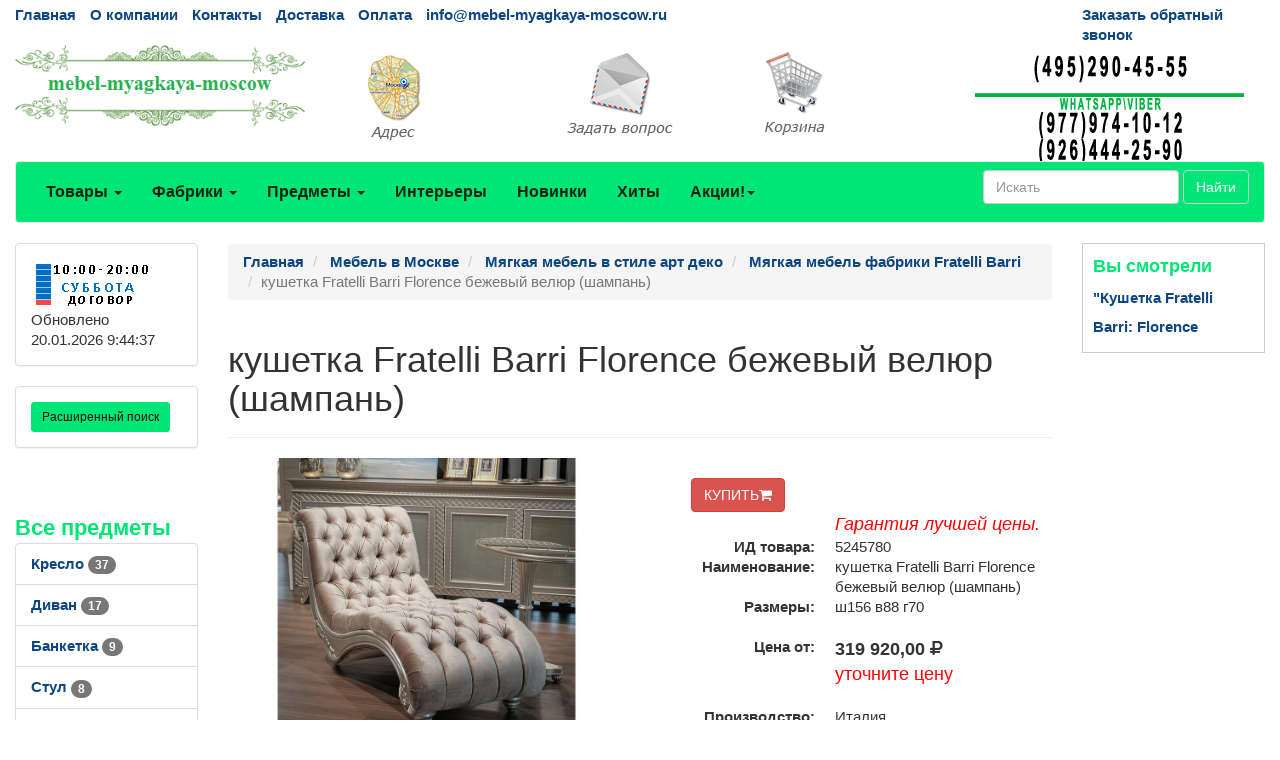

--- FILE ---
content_type: text/html; charset=utf-8
request_url: https://mebel-myagkaya-moscow.ru/goods/g5245780.htm
body_size: 65519
content:
<!DOCTYPE html>
<html lang="ru">
	<head>
		<meta charset="UTF-8">
        <link href="/favicon.ico" rel="shortcut icon" type="image/x-icon" />
		<meta name="viewport" content="width=device-width">
		<title>кушетка Fratelli Barri Florence бежевый велюр (шампань) 5245780</title>
		<link rel="stylesheet" href="/Theme/bootstrap.min.css">
		<link rel="stylesheet" href="/Theme/style.css">
		<link rel="stylesheet" href="/Theme/font-awesome.min.css">
        <link rel="stylesheet" href="/Theme/jquery-ui.min.css">
        <meta name="KeyWords" content="FB.LG.FL.114 кушетка Fratelli Barri Florence бежевый велюр (шампань) купить mebel-myagkaya-moscow.ru 5245780"/>
        <meta name="Description" content="кушетка Fratelli Barri Florence бежевый велюр (шампань). Товар возможно купить или заказать на mebel-myagkaya-moscow.ru 5245780"/>
        <meta name="geo.region" content="RU-Москва" />
        <meta name="geo.placename" content="Автомобильный проезд д.1, Москва, Россия" />
        <link rel='canonical' href='https://mebel-myagkaya-moscow.ru/goods/g5245780.htm'/>
	</head>
	<body>
		<div id="top" class="container-fluid">
			<div class="row hidden-xs cl0">
				<div class="col-md-10">
					<ul class="list-inline">
						<li><a href="/">Главная</a></li>
						<li><a href="/page/about">О компании</a></li>
						<li><a href="/page/contacts">Контакты</a></li>
						
						<li><a href="/page/delivery">Доставка</a></li>
						<li><a href="/page/payment">Оплата </a></li>
						<li><a href="mailto:info@mebel-myagkaya-moscow.ru">info@mebel-myagkaya-moscow.ru</a></li>
					</ul>
				</div>
				<div class="col-md-2 visible-md visible-lg"><a href="/mail/call">Заказать обратный звонок</a></div>
			</div>
			<div class="row visible-xs cl1">
			    <div class="navbar" role="navigation">
			    	<div class="container">
			    		<div class="navbar-header" style="height: 65px;">
			    			<button type="button" class="btn btn-default navbar-toggle collapsed" data-toggle="collapse" data-target="#resp-menu"><i class="fa fa-bars"></i></button>
			    			<button type="button" class="btn btn-default navbar-toggle collapsed" data-toggle="collapse" data-target="#resp-menu-phone"><i class="fa fa-phone"></i></button>
                            <a href="/basket" type="button" class="btn btn-default navbar-toggle collapsed"><i class="fa fa-shopping-cart"></i><span class="smallbasket"></span></a>
			    			<a class="navbar-brand" href="/"><img loading='lazy' src="/Theme/logo.png" alt="mebel-myagkaya-moscow.ru" class="img-responsive" style="width: 164px;" /></a>
			    		</div>
			    		<div class="navbar-collapse collapse" id="resp-menu-phone">
			    			<address class="styleLikeH5" itemscope itemtype="https://schema.org/PostalAddress">
                                <span class="styleLikeH4">Контакты</span><br>
                                <div class="modal-body">
                                    <img class="img-responsive" style="max-width: 50%;" src="/Theme/time.png" alt="Время работы" title="Время работы">
                                </div>
                                <abbr title="Адрес"></abbr> <span itemprop="postalCode"></span>, <span itemprop="addressLocality">Москва</span>, <span itemprop="streetAddress"></span><br><br>
                                <abbr title="Телефон">Телефоны:</abbr><br><br>
                                <a itemprop="telephone" href="tel:+74952904555"> +7(<b>495</b>)290-45-55</a><br><br>
                                <a itemprop="telephone" href="tel:"> </a><br><br>
                                <a itemprop="telephone" href="tel:+79779741012"> +7(<b>977</b>)974-10-12 (WhatsApp<b>&#92;</b>Viber)</a><br><br>
                                <a itemprop="telephone" href="tel:+79264442590"> +7(<b>926</b>)444-25-90 (WhatsApp<b>&#92;</b>Viber)</a><br><br>
                                <abbr title="Email">Email:</abbr><a itemprop="email" href="mailto:info@mebel-myagkaya-moscow.ru">info@mebel-myagkaya-moscow.ru</a><br><br>
                            </address>
                            <div><a href="/mail/call">Заказать обратный звонок</a></div>
                            <div><a href="/mail">Задать вопрос</a></div>
                            <div><a href="/page/about">О компании</a></div>
                            <div><a href="/page/delivery">Доставка</a></div>
                            <div><a href="/page/payment">Оплата</a></div>
				    	</div>
				    	<div class="navbar-collapse collapse" id="resp-menu">
				    		<ul class="nav navbar-nav navbar-right" role="menu">
				    			<li><a href="/catalogs/profiles.htm" title="Товары">Товары</a></li>
				    			<li><a href="/catalogs/factories_1.htm" title="Фабрики">Фабрики</a></li>
				    			<li><a href="/catalogs/menuitems.htm" title="Предметы">Предметы</a></li>
				    			<li><a href="/catalogs/interior.htm" title="Интерьеры">Интерьеры</a></li>
				    			<li><a href="/catalogs/catalogsDate.htm" title="Новинки">Новинки</a></li>
				    			<li><a href="/catalogs/hits.htm" title="Хиты">Хиты</a></li>
                                <li><a href="/catalogs/rekomenduyemprice_akcii_1.htm" title="Акции! Скидки!">Акции! Скидки!</a></li>
								<li><a href="/catalogs/rasprodazha.htm" title="Распродажи">Распродажи</a></li>
                                <!--<li><a href="/catalogs/news.htm" title="Новости">Новости</a></li>-->
								<li><a href="/articles/artIndex.htm" title="Полезные статьи">Полезные статьи</a></li>
				    		</ul>
				    	</div>
				    </div>
			    </div>
			</div>
			<div class="row hidden-xs  cl1">
				<div class="col-md-3 col-sm-4">
					<a href="/"><img loading='lazy' src="/Theme/logo.png" class="img-responsive" alt="mebel-myagkaya-moscow.ru интернет-магазин Мебель в Москве" /></a>
				</div>
				<div class="col-md-2 visible-md visible-lg"><a class="img-responsive" href="/page/contacts" title="Адрес"><img loading='lazy' src="/Theme/map1.png" class="img-responsive" alt="Адрес" /></a></div>
				<div class="col-md-2 visible-md visible-lg"><a class="img-responsive" href="/mail" title="Задать вопрос"><img loading='lazy' src="/Theme/q1.png" class="img-responsive" alt="Задать вопрос" /></a></div>
				<div class="col-md-2 col-sm-4"><a href="/basket" title="Корзина"><img loading='lazy' src="/Theme/basket1.png" class="img-responsive" alt="Корзина" /></a><span class="basket"></span></div>
                <div class="col-md-3 col-sm-4"><img loading='lazy' src="/Theme/phone.png" class="img-responsive" alt="mebel-myagkaya-moscow.ru интернет-магазин Мебель в Москве" /></div>
			</div>
			<nav class="navbar navbar-default hidden-xs red_background-color">
				<div class="container-fluid">
					<ul class="nav navbar-nav">
						<li class="dropdown">
							<a id="buttonSectionResult"  style="cursor: pointer" class="dropdown-toggle buttonResult" aria-expanded="false" title="Товары">Товары <span class="caret"></span></a>
						</li>

						<li class="dropdown">
							<a id="buttonFactoryResult"  style="cursor: pointer" class="dropdown-toggle buttonResult" aria-expanded="false" title="Фабрики">Фабрики <span class="caret"></span></a>
						</li>
						<li class="dropdown">
							<a id="buttonSubjectResult"  style="cursor: pointer" class="dropdown-toggle buttonResult" aria-expanded="false" title="Предметы">Предметы <span class="caret"></span></a>
						</li>
						<li><a  class="visible-md visible-lg" href="/catalogs/interior.htm" title="Интерьеры">Интерьеры</a></li>
						<li><a  class="visible-md visible-lg" href="/catalogs/catalogsDate.htm" title="Новинки">Новинки</a></li>
						<li><a  class="visible-md visible-lg" href="/catalogs/hits.htm" title="Хиты">Хиты</a></li>
                        <li class="dropdown visible-md visible-lg">
						    <a class="dropdown-toggle"  style="cursor: pointer"  data-toggle="dropdown">Акции!<span class="caret"></span></a>
							<ul class="dropdown-menu" role="menu">
							    <li><a href="/catalogs/rekomenduyemprice_akcii_1.htm" title="Интерьеры">Акции! Скидки!</a></li>
                                <li><a href="/catalogs/rasprodazha.htm" title="Распродажи">Распродажи</a></li>
								<!--<li><a href="/catalogs/news.htm" title="Новости">Новости</a></li>-->
								<li><a href="/articles/artIndex.htm" title="Полезные статьи">Полезные статьи</a></li>
							</ul>
						</li>
						<li class="dropdown visible-sm">
							<a class="dropdown-toggle" data-toggle="dropdown">Ещё <span class="caret"></span></a>
							<ul class="dropdown-menu" role="menu">
								<li><a href="/catalogs/interior.htm" title="Интерьеры">Интерьеры</a></li>
								<li><a href="/catalogs/catalogsDate.htm" title="Новинки">Новинки</a></li>
								<li><a href="/catalogs/hits.htm" title="Хиты">Хиты</a></li>
                                <li><a href="/catalogs/rekomenduyemprice_akcii_1.htm" title="Интерьеры">Акции! Скидки!</a></li>
								<li><a href="/catalogs/rasprodazha.htm" title="Распродажи">Распродажи</a></li>
                                <!--<li><a href="/catalogs/catalogsDate.htm" title="Новости">Новости</a></li>-->
								<li><a href="/articles/artIndex.htm" title="Полезные статьи">Полезные статьи</a></li>
							</ul>
						</li>
					</ul>
                    <form class="navbar-form navbar-right" method="get" action="/search">
						<div class="form-group">
							<input type="text" id="nav-head-search-text" name="filter" class="form-control head-search-text" placeholder="Искать">
						</div>
                        <button class="btn btn-default" type="submit">Найти</button>
					</form>
				</div>
			</nav>
			<div class="row visible-xs">
				<div class="col-xs-12">
					<div class="form-group input-group form-inline">
						<input type="text" id="xs-head-search-text" class="form-control head-search-text" placeholder="Искать">
						<div class="input-group-btn">
							<button type="button" class="btn btn-default" onclick="SearchNew($('#xs-head-search-text').val())">Найти</button>
						</div>
					</div>
				</div>
			</div>

			<div class="row">
                <!--начало левого блока-->
				<div class="col-md-2 col-lg-2 hidden-xs hidden-sm">
                    <div class="row">
                        <div class="col-md-12 col-lg-12">
					        <div class="panel panel-default">
					    	    <div class="panel-body">
					    		    <img loading='lazy' src="/Theme/time.png" width="118" height="51" alt="Время работы" />
						    	    <br />
                                    <span class='updated'>Обновлено 20.01.2026 9:44:37</span>
						        </div>
					        </div>
                        </div>
                    </div>
                    <div class="row">
                <div class="col-md-12 col-lg-12">
                    <div class="search-adv-menu-right panel panel-default">
						<div class="panel-body">
							<a class="adv-search-button btn btn-danger btn-sm btn-danger-color" title="Расширенный поиск">Расширенный поиск</a>
						</div>
                        <div class="dis-search-adv-filters" style="display: none;">


<div class="search-adv-count-main">
    Найдено: <span class="search-adv-count"></span>
    <a href="javascript:void(0)" class="search-adv-search-button">Показать</a>
</div>
<div class="dis-search-filter-main">
    <div>
            <div class="search-adv-filter-div">
                <label for="basic-url" class="search-adv-filter-name">Раздел</label>
                <div class="input-group search-adv-filter-div" style="width: 95%;">
                
                    <span role="status" aria-live="polite" class="ui-helper-hidden-accessible"></span><input class="search-adv-filter form-control ui-autocomplete-input" data-field-id="Profile" data-field-name="Профиль" id="SearchAdv_FilterProfile" name="SearchAdv_FilterProfile" placeholder="Пример: мягкая мебель" type="text" value="" autocomplete="off">
                    <span class="input-group-btn">
                        <button type="button" class="close search-adv-filter-delete-button search-adv-filter-delete-button-Profile" aria-label="Close" id="SearchAdv_ProfileDeleteButton" data-field-id="Profile" style="color: red;"><span aria-hidden="true">×</span></button>
                    </span>
                </div>
            </div>
            <div class="search-adv-filter-div">
                <label for="basic-url" class="search-adv-filter-name">Предмет</label>
                <div class="input-group search-adv-filter-div" style="width: 95%;">
                
                    <span role="status" aria-live="polite" class="ui-helper-hidden-accessible"></span><input class="search-adv-filter form-control ui-autocomplete-input" data-field-id="Item" data-field-name="Предмет" id="SearchAdv_FilterItem" name="SearchAdv_FilterItem" placeholder="Пример: кровать" type="text" value="" autocomplete="off">
                    <span class="input-group-btn">
                        <button type="button" class="close search-adv-filter-delete-button search-adv-filter-delete-button-Item" aria-label="Close" id="SearchAdv_ItemDeleteButton" data-field-id="Item" style="color: red;"><span aria-hidden="true">×</span></button>
                    </span>
                </div>
            </div>
            <div class="search-adv-filter-div">
                <label for="basic-url" class="search-adv-filter-name">Описание 1</label>
                <div class="input-group search-adv-filter-div" style="width: 95%;">
                
                    <span role="status" aria-live="polite" class="ui-helper-hidden-accessible"></span><input class="search-adv-filter form-control ui-autocomplete-input" data-field-id="Description1" data-field-name="Описание1" id="SearchAdv_FilterDescription1" name="SearchAdv_FilterDescription1" placeholder="Пример: в светлых тонах" type="text" value="" autocomplete="off">
                    <span class="input-group-btn">
                        <button type="button" class="close search-adv-filter-delete-button search-adv-filter-delete-button-Description1" aria-label="Close" id="SearchAdv_Description1DeleteButton" data-field-id="Description1" style="color: red;"><span aria-hidden="true">×</span></button>
                    </span>
                </div>
            </div>
            <div class="search-adv-filter-div">
                <label for="basic-url" class="search-adv-filter-name">Описание 2</label>
                <div class="input-group search-adv-filter-div" style="width: 95%;">
                
                    <span role="status" aria-live="polite" class="ui-helper-hidden-accessible"></span><input class="search-adv-filter form-control ui-autocomplete-input" data-field-id="Description2" data-field-name="Описание2" id="SearchAdv_FilterDescription2" name="SearchAdv_FilterDescription2" placeholder="Пример: на фигурных ножках" type="text" value="" autocomplete="off">
                    <span class="input-group-btn">
                        <button type="button" class="close search-adv-filter-delete-button search-adv-filter-delete-button-Description2" aria-label="Close" id="SearchAdv_Description2DeleteButton" data-field-id="Description2" style="color: red;"><span aria-hidden="true">×</span></button>
                    </span>
                </div>
            </div>
            <div class="search-adv-filter-div">
                <label for="basic-url" class="search-adv-filter-name">Страна</label>
                <div class="input-group search-adv-filter-div" style="width: 95%;">
                
                    <span role="status" aria-live="polite" class="ui-helper-hidden-accessible"></span><input class="search-adv-filter form-control ui-autocomplete-input" data-field-id="City" data-field-name="Страна" id="SearchAdv_FilterCity" name="SearchAdv_FilterCity" placeholder="Пример: Испания" type="text" value="" autocomplete="off">
                    <span class="input-group-btn">
                        <button type="button" class="close search-adv-filter-delete-button search-adv-filter-delete-button-City" aria-label="Close" id="SearchAdv_CityDeleteButton" data-field-id="City" style="color: red;"><span aria-hidden="true">×</span></button>
                    </span>
                </div>
            </div>
            <div class="search-adv-filter-div">
                <label for="basic-url" class="search-adv-filter-name">Фабрика</label>
                <div class="input-group search-adv-filter-div" style="width: 95%;">
                
                    <span role="status" aria-live="polite" class="ui-helper-hidden-accessible"></span><input class="search-adv-filter form-control ui-autocomplete-input" data-field-id="Factory" data-field-name="Фабрика" id="SearchAdv_FilterFactory" name="SearchAdv_FilterFactory" placeholder="Пример: Mobiline" type="text" value="" autocomplete="off">
                    <span class="input-group-btn">
                        <button type="button" class="close search-adv-filter-delete-button search-adv-filter-delete-button-Factory" aria-label="Close" id="SearchAdv_FactoryDeleteButton" data-field-id="Factory" style="color: red;"><span aria-hidden="true">×</span></button>
                    </span>
                </div>
            </div>
            <div class="search-adv-filter-div">
                <label for="basic-url" class="search-adv-filter-name">Модель</label>
                <div class="input-group search-adv-filter-div" style="width: 95%;">
                
                    <span role="status" aria-live="polite" class="ui-helper-hidden-accessible"></span><input class="search-adv-filter form-control ui-autocomplete-input" data-field-id="Model" data-field-name="Модель" id="SearchAdv_FilterModel" name="SearchAdv_FilterModel" placeholder="Пример: Woodline Elena" type="text" value="" autocomplete="off">
                    <span class="input-group-btn">
                        <button type="button" class="close search-adv-filter-delete-button search-adv-filter-delete-button-Model" aria-label="Close" id="SearchAdv_ModelDeleteButton" data-field-id="Model" style="color: red;"><span aria-hidden="true">×</span></button>
                    </span>
                </div>
            </div>
            <div class="search-adv-filter-div">
                <label for="basic-url" class="search-adv-filter-name">Форма</label>
                <div class="input-group search-adv-filter-div" style="width: 95%;">
                
                    <span role="status" aria-live="polite" class="ui-helper-hidden-accessible"></span><input class="search-adv-filter form-control ui-autocomplete-input" data-field-id="Shape" data-field-name="Форма" id="SearchAdv_FilterShape" name="SearchAdv_FilterShape" placeholder="Пример: круглая" type="text" value="" autocomplete="off">
                    <span class="input-group-btn">
                        <button type="button" class="close search-adv-filter-delete-button search-adv-filter-delete-button-Shape" aria-label="Close" id="SearchAdv_ShapeDeleteButton" data-field-id="Shape" style="color: red;"><span aria-hidden="true">×</span></button>
                    </span>
                </div>
            </div>
            <div class="search-adv-filter-div">
                <label for="basic-url" class="search-adv-filter-name">Стиль</label>
                <div class="input-group search-adv-filter-div" style="width: 95%;">
                
                    <span role="status" aria-live="polite" class="ui-helper-hidden-accessible"></span><input class="search-adv-filter form-control ui-autocomplete-input" data-field-id="Style" data-field-name="Стиль" id="SearchAdv_FilterStyle" name="SearchAdv_FilterStyle" placeholder="Пример: классика" type="text" value="" autocomplete="off">
                    <span class="input-group-btn">
                        <button type="button" class="close search-adv-filter-delete-button search-adv-filter-delete-button-Style" aria-label="Close" id="SearchAdv_StyleDeleteButton" data-field-id="Style" style="color: red;"><span aria-hidden="true">×</span></button>
                    </span>
                </div>
            </div>
            <div class="search-adv-filter-div">
                <label for="basic-url" class="search-adv-filter-name">Цвет</label>
                <div class="input-group search-adv-filter-div" style="width: 95%;">
                
                    <span role="status" aria-live="polite" class="ui-helper-hidden-accessible"></span><input class="search-adv-filter form-control ui-autocomplete-input" data-field-id="Color" data-field-name="Цвет" id="SearchAdv_FilterColor" name="SearchAdv_FilterColor" placeholder="Пример: белый" type="text" value="" autocomplete="off">
                    <span class="input-group-btn">
                        <button type="button" class="close search-adv-filter-delete-button search-adv-filter-delete-button-Color" aria-label="Close" id="SearchAdv_ColorDeleteButton" data-field-id="Color" style="color: red;"><span aria-hidden="true">×</span></button>
                    </span>
                </div>
            </div>
            <div class="search-adv-filter-div">
                <label for="basic-url" class="search-adv-filter-name">Материал</label>
                <div class="input-group search-adv-filter-div" style="width: 95%;">
                
                    <span role="status" aria-live="polite" class="ui-helper-hidden-accessible"></span><input class="search-adv-filter form-control ui-autocomplete-input" data-field-id="Material" data-field-name="Материал" id="SearchAdv_FilterMaterial" name="SearchAdv_FilterMaterial" placeholder="Пример: массив" type="text" value="" autocomplete="off">
                    <span class="input-group-btn">
                        <button type="button" class="close search-adv-filter-delete-button search-adv-filter-delete-button-Material" aria-label="Close" id="SearchAdv_MaterialDeleteButton" data-field-id="Material" style="color: red;"><span aria-hidden="true">×</span></button>
                    </span>
                </div>
            </div>
            <div class="search-adv-filter-div">
                <label for="basic-url" class="search-adv-filter-name">Наличие</label>
                <div class="input-group search-adv-filter-div" style="width: 95%;">
                
                    <span role="status" aria-live="polite" class="ui-helper-hidden-accessible"></span><input class="search-adv-filter form-control ui-autocomplete-input" data-field-id="Delivery" data-field-name="Поставка" id="SearchAdv_FilterDelivery" name="SearchAdv_FilterDelivery" placeholder="Пример: на складе" type="text" value="" autocomplete="off">
                    <span class="input-group-btn">
                        <button type="button" class="close search-adv-filter-delete-button search-adv-filter-delete-button-Delivery" aria-label="Close" id="SearchAdv_DeliveryDeleteButton" data-field-id="Delivery" style="color: red;"><span aria-hidden="true">×</span></button>
                    </span>
                </div>
            </div>
        <div class="search-adv-sizes">
            
            
            <label for="basic-url" class="search-adv-sizes">Цена, <i class="fa fa-rub"></i></label>
            <div class="input-group input-group-sm search-adv-slider-input-div">
                <span class="input-group-addon" id="sizing-addon1">от</span>
                <input type="text" style="width: 80%;" class="form-control search-adv-slider-input search-adv-slider-price-from" aria-describedby="sizing-addon1">
            </div>
            <div class="input-group input-group-sm search-adv-slider-input-div">
                <span class="input-group-addon" id="sizing-addon2">до</span>
                <input type="text" style="width: 80%;" class="form-control search-adv-slider-input search-adv-slider-price-to" aria-describedby="sizing-addon2">
                
            </div>
        </div>
        <div class="search-adv-sizes">
            <label for="basic-url" class="search-adv-size-title">Ширина, см</label>
            <div class="input-group input-group-sm search-adv-slider-input-div">
                <span class="input-group-addon" id="sizing-addon3">от</span>
                <input type="text" style="width: 80%;" class="form-control search-adv-slider-input search-adv-slider-width-from" aria-describedby="sizing-addon3">
            </div>
            <div class="input-group input-group-sm search-adv-slider-input-div">
                <span class="input-group-addon" id="sizing-addon4">до</span>
                <input type="text" style="width: 80%;" class="form-control search-adv-slider-input search-adv-slider-width-to" aria-describedby="sizing-addon4">
                
            </div>
        </div>
        <div class="search-button-div">
            <input class="search-adv-search-button btn btn-danger" type="button" value="Показать">
        </div>
    </div>
</div></div>
                    </div>
                </div>
            </div>
                <!-- Начало меню левого блока-->
                    <div class="row">
                        <div class="col-md-12 col-lg-12">
                            <div class="View_Предмет_TOP8" id="Peremennyye" data-Profil="Мягкая мебель в стиле арт деко"></div>
                            <div class="View_Профили_TOP8"></div>
                            <div class="View_factories_TOP8"></div>
                        </div>
                    </div>

				</div>
                <div id="hid" style="position: fixed; bottom: 15px; display:none; opacity: 0.5; z-index: 10;">
                    <a href="#top" class="btn btn-default" ><i class="fa fa-arrow-up fa-3x"></i></a>
                </div>
                <!--данные-->
				<div class="col-xs-12 col-sm-12 col-md-8 col-lg-8">
					 


<div class="row">
    <div class="col-xs-12 col-sm-12 col-md-10 clo-lg-10">
        <nav class="navbar navbar-default navbar-fixed-top" id="hm" style="display:none; z-index:10; opacity: 0.8;">
            <div class="container">
                <div>
                    <span style="display: inline; vertical-align: middle; color: #255994; font-size: 13px; font-weight: 600; padding: 6px 0px;">кушетка Fratelli Barri Florence бежевый велюр (шампань)</span> 
                            <span style="display: inline; vertical-align: middle; font-size: 24px; font-weight: 600; padding: 6px 0px;">319&#160;920,00 <i class="fa fa-rub"></i></span>
                    <form method="post" action="/basket/add" style="display: inline; vertical-align: middle;">
                        <input type="hidden" value="5245780" name="ProductID">
                        <button type="submit" title="КУПИТЬ" class="btn btn-danger" style="text-align: right;">КУПИТЬ<i class="fa fa-shopping-cart"></i></button>
                    </form>
                </div>
            </div>
        </nav>
    </div>
</div>


<div class="row">
    <div class="col-xs-12 col-sm-12 col-md-12 col-lg-12">
         <ol class="breadcrumb" itemscope="" itemtype="https://schema.org/BreadcrumbList">
            <li itemprop="itemListElement" itemscope="" itemtype="http://schema.org/ListItem">
               <a itemprop="item" Title="Главная" href="/">
                    <span itemprop="name">Главная</span>
                    <meta itemprop="position" content="1">
               </a>
            </li>

 
                <li itemprop="itemListElement" itemscope="" itemtype="http://schema.org/ListItem">
                    <a itemprop="item" Title="Мебель в Москве" href="/catalogs/profiles.htm">
                        <span itemprop="name">Мебель в Москве</span>
                        <meta itemprop="position" content="2">
                    </a>
                </li>  
                <li itemprop="itemListElement" itemscope="" itemtype="http://schema.org/ListItem">
                    <a itemprop="item" Title="Мягкая мебель в стиле арт деко" href="/catalogs/pr_myagkaya_mebel_v_stile_art_deko_1.htm">
                        <span itemprop="name">Мягкая мебель в стиле арт деко</span>
                        <meta itemprop="position" content="3">
                    </a>
                </li>    
                <li itemprop="itemListElement" itemscope="" itemtype="http://schema.org/ListItem">
                    <a itemprop="item" Title="Мягкая мебель фабрики Fratelli Barri" href="/catalogs/price511010_1.htm">
                        <span itemprop="name">Мягкая мебель фабрики Fratelli Barri</span>
                        <meta itemprop="position" content="4">
                    </a>
                </li>                           

            <li class="active">кушетка Fratelli Barri Florence бежевый велюр (шампань)</li>
        </ol>
    </div>

</div>


<div class="row">
    <div class="col-xs-12 col-sm-12 col-md-12 col-lg-12">
        <div class="page-header" style="margin-top: 20px;">
            <h1>кушетка Fratelli Barri Florence бежевый велюр (шампань)</h1>
        </div>
    </div>
</div>


<div class="row">
    <div class="col-xs-12 col-sm-12 col-md-6 col-lg-6"> 

<div class="row">
    <div class="col-xs-12 col-sm-12 col-md-12 col-lg-12">
             <div id="carousel" class="carousel slide">
              <div class="carousel-inner">
                  <div class="item active"><a  href="#" data-toggle="modal" data-target="#myModalPicS"><img loading='lazy' Title="кушетка Fratelli Barri Florence бежевый велюр (шампань)" src="/smalls/511010/m5245780.jpg" alt="кушетка Fratelli Barri Florence бежевый велюр (шампань)" class="img-responsive"></a></div>
                     <div class="item"><a  href="#" data-toggle="modal" data-target="#myModalPicS"><img loading='lazy' Title="кушетка Fratelli Barri Florence бежевый велюр (шампань)" src="/smalls/511010/m5245780_2.jpg" alt="кушетка Fratelli Barri Florence бежевый велюр (шампань)" class="img-responsive"></a></div> 
                     <div class="item"><a  href="#" data-toggle="modal" data-target="#myModalPicS"><img loading='lazy' Title="кушетка Fratelli Barri Florence бежевый велюр (шампань)" src="/smalls/511010/m5245780_3.jpg" alt="кушетка Fratelli Barri Florence бежевый велюр (шампань)" class="img-responsive"></a></div> 
                     <div class="item"><a  href="#" data-toggle="modal" data-target="#myModalPicS"><img loading='lazy' Title="кушетка Fratelli Barri Florence бежевый велюр (шампань)" src="/smalls/511010/m5245780_4.jpg" alt="кушетка Fratelli Barri Florence бежевый велюр (шампань)" class="img-responsive"></a></div>
                     <div class="item"><a  href="#" data-toggle="modal" data-target="#myModalPicS"><img loading='lazy' Title="кушетка Fratelli Barri Florence бежевый велюр (шампань)" src="/smalls/511010/m5245780_5.jpg" alt="кушетка Fratelli Barri Florence бежевый велюр (шампань)" class="img-responsive"></a></div> 
              </div>
             </div>
            <!-- Modal -->
             <div class="modal fade bs-example-modal-lg" id="myModalPicS" tabindex="-1" role="dialog" aria-labelledby="myModalPicLabel">
                  <div class="modal-dialog modal-lg" role="document" style="width:75%;">
                      <div class="modal-content">
                          <div class="modal-header">
                              
                              <span class="styleLikeH4 modal-title" id="myModalPicLabel">кушетка Fratelli Barri Florence бежевый велюр (шампань)</span>
                    <span class="styleLikeH4">Цена от: 319&#160;920,00 <i class="fa fa-rub"></i></span>
                          </div>
                          <div class="modal-body">
                             <div id="carouselS" class="carousel slide">
                              <div class="carousel-inner">
                                  <div class="item active"><a  href="/Photo/511010/5245780.jpg" target="_blank"><img loading='lazy' Title="кушетка Fratelli Barri Florence бежевый велюр (шампань)" src="/Photo/511010/5245780.jpg" alt="кушетка Fratelli Barri Florence бежевый велюр (шампань)" class="img-responsive"></a></div>
                                     <div class="item"><a  href="/Photo/511010/5245780_2.jpg" target="_blank"><img loading='lazy' Title="кушетка Fratelli Barri Florence бежевый велюр (шампань)" src="/Photo/511010/5245780_2.jpg" alt="кушетка Fratelli Barri Florence бежевый велюр (шампань)" class="img-responsive"></a></div> 
                                     <div class="item"><a  href="/Photo/511010/5245780_3.jpg" target="_blank"><img loading='lazy' Title="кушетка Fratelli Barri Florence бежевый велюр (шампань)" src="/Photo/511010/5245780_3.jpg" alt="кушетка Fratelli Barri Florence бежевый велюр (шампань)" class="img-responsive"></a></div> 
                                     <div class="item"><a  href="/Photo/511010/5245780_4.jpg" target="_blank"><img loading='lazy' Title="кушетка Fratelli Barri Florence бежевый велюр (шампань)" src="/Photo/511010/5245780_4.jpg" alt="кушетка Fratelli Barri Florence бежевый велюр (шампань)" class="img-responsive"></a></div>
                                     <div class="item"><a  href="/Photo/511010/5245780_5.jpg" target="_blank"><img loading='lazy' Title="кушетка Fratelli Barri Florence бежевый велюр (шампань)" src="/Photo/511010/5245780_5.jpg" alt="кушетка Fratelli Barri Florence бежевый велюр (шампань)" class="img-responsive"></a></div> 
                              </div>
                             </div>
                                <div class="row">
                                    <div class="col-xs-6 col-sm-6 col-md-2 col-lg-2">
                                        <a  href="#" data-target="#carouselS" data-slide-to="0" class="thumbnail">
                                            <img loading='lazy' Title="кушетка Fratelli Barri Florence бежевый велюр (шампань)" src="/smalls/511010/m5245780.jpg" alt="кушетка Fratelli Barri Florence бежевый велюр (шампань)" class="img-responsive img-rounded">
                                        </a>
                                    </div>
                                         <div class="col-xs-6 col-sm-6 col-md-2 col-lg-2"><a  href="#" data-target="#carouselS" data-slide-to="1" class="thumbnail"><img loading='lazy' Title="кушетка Fratelli Barri Florence бежевый велюр (шампань)" src="/smalls/511010/m5245780_2.jpg" alt="кушетка Fratelli Barri Florence бежевый велюр (шампань)" style="max-height: 135px;" class="img-responsive img-rounded"></a></div>
                                         <div class="col-xs-6 col-sm-6 col-md-2 col-lg-2"><a  href="#" data-target="#carouselS" data-slide-to="2" class="thumbnail"><img loading='lazy' Title="кушетка Fratelli Barri Florence бежевый велюр (шампань)" src="/smalls/511010/m5245780_3.jpg" alt="кушетка Fratelli Barri Florence бежевый велюр (шампань)" style="max-height: 135px;" class="img-responsive img-rounded"></a></div>
                                         <div class="col-xs-6 col-sm-6 col-md-2 col-lg-2"><a  href="#" data-target="#carouselS" data-slide-to="3" class="thumbnail"><img loading='lazy' Title="кушетка Fratelli Barri Florence бежевый велюр (шампань)" src="/smalls/511010/m5245780_4.jpg" alt="кушетка Fratelli Barri Florence бежевый велюр (шампань)" style="max-height: 135px;" class="img-responsive img-rounded"></a></div>
                                         <div class="col-xs-6 col-sm-6 col-md-2 col-lg-2"><a  href="#" data-target="#carouselS" data-slide-to="4" class="thumbnail"><img loading='lazy' Title="кушетка Fratelli Barri Florence бежевый велюр (шампань)" src="/smalls/511010/m5245780_5.jpg" alt="кушетка Fratelli Barri Florence бежевый велюр (шампань)" style="max-height: 135px;" class="img-responsive img-rounded"></a></div>
                                </div>
                            </div>
                          <div class="modal-footer">
                              <button type="button" class="btn btn-default" data-dismiss="modal">Закрыть</button>
                          </div>                   
                      </div>
                  </div>
             </div>
    </div>
</div>

    <div class="row">
        <div class="col-xs-6 col-sm-6 col-md-2 col-lg-2">
            <a Title="кушетка Fratelli Barri Florence бежевый велюр (шампань)" href="#" data-target="#carousel" data-slide-to="0" class="thumbnail">
                <img loading='lazy' Title="кушетка Fratelli Barri Florence бежевый велюр (шампань)" src="/smalls/511010/m5245780.jpg" alt="кушетка Fratelli Barri Florence бежевый велюр (шампань)" class="img-responsive img-rounded">
            </a>
        </div>
             <div class="col-xs-6 col-sm-6 col-md-2 col-lg-2"><a href="#" data-target="#carousel" data-slide-to="1" class="thumbnail"><img loading='lazy' Title="кушетка Fratelli Barri Florence бежевый велюр (шампань)" src="/smalls/511010/m5245780_2.jpg" alt="кушетка Fratelli Barri Florence бежевый велюр (шампань)" style="max-height: 135px;" class="img-responsive img-rounded"></a></div>
                     <div class="col-xs-6 col-sm-6 col-md-2 col-lg-2"><a href="#" data-target="#carousel" data-slide-to="2" class="thumbnail"><img loading='lazy' Title="кушетка Fratelli Barri Florence бежевый велюр (шампань)" src="/smalls/511010/m5245780_3.jpg" alt="кушетка Fratelli Barri Florence бежевый велюр (шампань)" style="max-height: 135px;" class="img-responsive img-rounded"></a></div>
                     <div class="col-xs-6 col-sm-6 col-md-2 col-lg-2"><a href="#" data-target="#carousel" data-slide-to="3" class="thumbnail"><img loading='lazy' Title="кушетка Fratelli Barri Florence бежевый велюр (шампань)" src="/smalls/511010/m5245780_4.jpg" alt="кушетка Fratelli Barri Florence бежевый велюр (шампань)" style="max-height: 135px;" class="img-responsive img-rounded"></a></div>
                     <div class="col-xs-6 col-sm-6 col-md-2 col-lg-2"><a href="#" data-target="#carousel" data-slide-to="4" class="thumbnail"><img loading='lazy' Title="кушетка Fratelli Barri Florence бежевый велюр (шампань)" src="/smalls/511010/m5245780_5.jpg" alt="кушетка Fratelli Barri Florence бежевый велюр (шампань)" style="max-height: 135px;" class="img-responsive img-rounded"></a></div>
            </div>
        </div> 
<br />

<div class="col-xs-12 col-sm-12 col-md-6 col-lg-6"> 


<div class="row">
    <div class="col-xs-12 col-sm-12 col-md-12 col-lg-12">

        <div itemtype="https://schema.org/Product" itemscope>
            <meta itemprop="mpn" content="5245780" />
            <meta itemprop="name" content="кушетка Fratelli Barri Florence бежевый велюр (шампань)" />
            <link itemprop="image" href="/smalls/511010/m5245780.jpg" />
<link itemprop="image" href="/smalls/511010/m5245780_2.jpg" />            <link itemprop="image" href="/smalls/511010/m5245780_3.jpg" />            <link itemprop="image" href="/smalls/511010/m5245780_4.jpg" />            <link itemprop="image" href="/smalls/511010/m5245780_5.jpg" />            
<meta itemprop="description" content="Изысканная кушетка Florence от итальянского бренда Fratelli Barri выполнена в классическом стиле. Удобно выгнутая спинка. Необычайно комфортная посадка. Кушетка полностью декорирована стежкой капитоне, что придает особый шарм этой модели. Обивка из велюра бархатистая, очень приятная на ощупь. Структура кушетки выполнена из массива дерева. Наполнение - пенополиуретан высокой плотности. Отделка деревянных деталей - сусальное серебро, покрытое лаком цвет шампань. Вес: 36 кг." />            
            
            <div itemprop="offers" itemtype="https://schema.org/Offer" itemscope>
              <meta itemprop="availability" content="https://schema.org/InStock" />
              <meta itemprop="priceCurrency" content="RUB" />
              <meta itemprop="itemCondition" content="https://schema.org/UsedCondition" />
              <meta itemprop="price" content="319920" />
            </div>
        </div>
        
<div class="row">
    <div class="col-xs-12 col-sm-12 col-md-11 col-md-offset-1 col-lg-11 col-lg-offset-1">
        <form method="post" action="/basket/add">
            <input type="hidden" value="5245780" name="ProductID">
            <button type="submit" title="КУПИТЬ" class="btn btn-danger" style="text-align: right;">КУПИТЬ<i class="fa fa-shopping-cart"></i></button>
        </form>
    </div>
</div>
            <dl class="dl-horizontal">
            <dd><i style='color: Red; font-size: larger;'>Гарантия лучшей цены.</i></dd>
            <dt>ИД товара:</dt><dd class="tovar_param_ID">5245780</dd>
            <dt>Наименование:</dt><dd>кушетка Fratelli Barri Florence бежевый велюр (шампань)</dd>
                <dt>Размеры:</dt><dd>ш156 в88 г70</dd>
            </dl><dl class="dl-horizontal">
            <dt>Цена от:</dt>	
                    <dd><span style="font-size: 1.2em; font-weight: bolder">319&#160;920,00 <i class="fa fa-rub"></i></span></dd>
                <dd><span style="font-size: 1.2em; color: Red;"> уточните цену</span></dd>
            </dl><dl class="dl-horizontal">
            <dt>Производство:</dt><dd>Италия</dd>
            <dt>Стиль:</dt><dd>классика</dd>
            <dt>Материал:</dt><dd>ткань, массив</dd>
            <dt>Доставка:</dt><dd>в любой регион</dd>
            <dt>Склад:</dt><dd>звоните</dd>
            <dt>ещё размеры:</dt><dd>         <div class="col-md-2 col-lg-2 col-xs-3 col-sm-3">
            <div class="btn-group">
                <button type="button" class="btn btn-default dropdown-toggle" data-toggle="dropdown" aria-haspopup="true" aria-expanded="false">Варианты размеров <span class="caret"></span></button>
                <ul class="dropdown-menu">
<li><a href='/goods/g5245780.htm' title='ш156 в88 г70'>ш156 в88 г70 бежевый велюр <span style='font-weight: bold;'>319 920,00 <i class='fa fa-rub'></i></span></a></li>                </ul>
            </div>
        </div>
</dd>
            <dt>Примечание:</dt><dd>Складская программа 60 дней</dd>
            
        </dl>
    </div>
</div>

</div> 
</div> 


         <div class="row">
            <div class="col-xs-12 col-sm-12 col-md-12 col-lg-12">
                <p><strong>Описание:</strong></p>
                <br>
                <p>Изысканная кушетка Florence от итальянского бренда Fratelli Barri выполнена в классическом стиле. Удобно выгнутая спинка. Необычайно комфортная посадка. Кушетка полностью декорирована стежкой капитоне, что придает особый шарм этой модели. Обивка из велюра бархатистая, очень приятная на ощупь. Структура кушетки выполнена из массива дерева. Наполнение - пенополиуретан высокой плотности. Отделка деревянных деталей - сусальное серебро, покрытое лаком цвет шампань. Вес: 36 кг.</p>
            </div>
          </div>
    <div class="row">
                    <div class="col-xs-12 col-sm-12 col-md-12 col-lg-12">
                                 <hr /><span class="styleLikeH4">Параметры</span><dl class="dl-horizontal"><dt>Класс</dt><dd>премиум</dd>
                                 <p class="design"  Title="Материал" >ткань, массив</p>
                                 <p class="design"  Title="помещение" >в спальню</p>
                                 <a rel="nofollow" class="design" Title="помещение" href="/items/itemprice_kushetka_v_holl_1.htm">в холл</a>
                                 <a rel="nofollow" class="design" Title="помещение" href="/items/itemprice_kushetka_v_gostinuyu_1.htm">в гостиную</a>
                                 <p class="design"  Title="помещение" >в прихожую</p>
                                 <p class="design"  Title="Поставка" >Складская программа 60</p>
                                 <p class="design"  Title="Стиль" >классика</p>
                                 <p class="design"  Title="Страна" >Италия</p>
                                 <a rel="nofollow" class="design" Title="тон" href="/items/itemprice_kushetka_v_svetlyh_tonah_1.htm">в светлых тонах</a>
                                 <a rel="nofollow" class="design" Title="Цвет" href="/items/itemprice_kushetka_seryi_1.htm">серый</a>
                                 </dl>
                                 </div>
                         <div class="col-xs-12 col-sm-12 col-md-12 col-lg-12">
                             <hr /><span class="styleLikeH4">Другие модели <a Title="Кушетка" href="/catalogs/itemprice_kushetka_1.htm">Кушетка</a></span>
                         <div class="row">
                         <div class="col-xs-12 col-sm-6 col-md-3 col-lg-3">
                         <span class="styleLikeH5">кушетка Interior Bego Ne  (фиолетовый)</span>
                         <a Title="кушетка Interior Bego Ne  (фиолетовый)" href="/goods/g5261389.htm"><img loading='lazy' Title="кушетка Interior Bego Ne  (фиолетовый)" src="/smalls/511073/sm5261389.jpg" alt="кушетка Interior Bego Ne  (фиолетовый)" class="img-responsive img-rounded"></a>
                         </div> 
                         <div class="col-xs-12 col-sm-6 col-md-3 col-lg-3">
                         <span class="styleLikeH5">кушетка STG Barcelona  (черный)</span>
                         <a Title="кушетка STG Barcelona  (черный)" href="/goods/g5261290.htm"><img loading='lazy' Title="кушетка STG Barcelona  (черный)" src="/smalls/511412/sm5261290.jpg" alt="кушетка STG Barcelona  (черный)" class="img-responsive img-rounded"></a>
                         </div>
                             <div class="clearfix hidden-xs visible-sm"></div>
                         <div class="col-xs-12 col-sm-6 col-md-3 col-lg-3">
                         <span class="styleLikeH5">кушетка Innovation Puri с дубовым столом (бежевый)</span>
                         <a Title="кушетка Innovation Puri с дубовым столом (бежевый)" href="/goods/g5261067.htm"><img loading='lazy' Title="кушетка Innovation Puri с дубовым столом (бежевый)" src="/smalls/510836/sm5261067.jpg" alt="кушетка Innovation Puri с дубовым столом (бежевый)" class="img-responsive img-rounded"></a>
                         </div>
                         <div class="col-xs-12 col-sm-6 col-md-3 col-lg-3">
                         <span class="styleLikeH5">кушетка Innovation Puri с дубовым столом (желтый)</span>
                         <a Title="кушетка Innovation Puri с дубовым столом (желтый)" href="/goods/g5261066.htm"><img loading='lazy' Title="кушетка Innovation Puri с дубовым столом (желтый)" src="/smalls/510836/sm5261066.jpg" alt="кушетка Innovation Puri с дубовым столом (желтый)" class="img-responsive img-rounded"></a>
                         </div>
                             <div class="clearfix hidden-xs hidden-sm"></div>
                             <div class="clearfix hidden-xs visible-sm"></div>
                 </div> 
                                 </div>
                         <div class="col-xs-12 col-sm-12 col-md-12 col-lg-12">
                             <hr /><span class="styleLikeH4">Другие предметы модели <a Title="Fratelli Barri: Florence" href="/catalogs/modelprice_Fratelli_Barri__Florence_1.htm">Fratelli Barri: Florence</a></span>
                         <div class="row">
                         <div class="col-xs-12 col-sm-6 col-md-3 col-lg-3">
                         <span class="styleLikeH5">кушетка Fratelli Barri Florence бежевый велюр (серебро)</span>
                         <a Title="кушетка Fratelli Barri Florence бежевый велюр (серебро)" href="/goods/g5245781.htm"><img loading='lazy' Title="кушетка Fratelli Barri Florence бежевый велюр (серебро)" src="/smalls/511010/sm5245781.jpg" alt="кушетка Fratelli Barri Florence бежевый велюр (серебро)" class="img-responsive img-rounded"></a>
                         </div> 
                                   </div>
                        <div class="col-xs-12 col-sm-12 col-md-12 col-lg-12">
                                 <hr /><span class="styleLikeH4">Близкие размеры</span>
                                 <a rel="nofollow" class="design" Title="Шириной" href="/widths/itemprice_kushetka_150___200_1.htm">150 - 200</a>
                                 <a rel="nofollow" class="design" Title="Шириной" href="/widths/itemprice_kushetka_200___250_1.htm">200 - 250</a>
                                 </div>
                        <div class="col-xs-12 col-sm-12 col-md-12 col-lg-12">
                                 <hr /><span class="styleLikeH4">Похожие параметры</span>
                                 <a rel="nofollow" class="design" Title="вариант" href="/items/itemprice_kushetka_malogabaritnyi_1.htm">малогабаритный</a>
                                 <a rel="nofollow" class="design" Title="каркас" href="/items/itemprice_kushetka_iz_prochnoi_legirovannoi_stali_1.htm">из прочной легированной стали</a>
                                 <a rel="nofollow" class="design" Title="Класс" href="/items/itemprice_kushetka_elit_1.htm">элит</a>
                                 <a rel="nofollow" class="design" Title="Материал" href="/items/itemprice_kushetka_tkan__metall__derevo_1.htm">ткань, металл, дерево</a>
                                 <a rel="nofollow" class="design" Title="описание" href="/items/itemprice_kushetka_skandinavskii_stil_1.htm">скандинавский стиль</a>
                                 <a rel="nofollow" class="design" Title="опора" href="/items/itemprice_kushetka_na_pryamyh_nojkah_1.htm">на прямых ножках</a>
                                 <a rel="nofollow" class="design" Title="помещение" href="/items/itemprice_kushetka_dlya_molodejnoi_komnaty_1.htm">для молодежной комнаты</a>
                                 <a rel="nofollow" class="design" Title="помещение" href="/items/itemprice_kushetka_v_komnatu_dlya_podrostka_1.htm">в комнату для подростка</a>
                                 <a rel="nofollow" class="design" Title="Поставка" href="/items/itemprice_kushetka_skladskaya_programma_45_1.htm">Складская программа 45</a>
                                 <a rel="nofollow" class="design" Title="Стиль" href="/items/itemprice_kushetka_sovremennyi_stil_1.htm">современный стиль</a>
                                 <a rel="nofollow" class="design" Title="Страна" href="/items/itemprice_kushetka_daniya_1.htm">Дания</a>
                                 <a rel="nofollow" class="design" Title="форма" href="/items/itemprice_kushetka_pryamoi_1.htm">прямой</a>
             <hr /></div>
        <div class="row">
            <div class="col-xs-12 col-sm-12 col-md-12 col-lg-12">
                <div class="panel-group" id="accordion">
                    <div class="panel panel-default">
                        <div class="panel-heading">
                            <div class="panel-title">
                                <ul class="list-inline">
                                    <li><a data-toggle="collapse" data-parent="#accordion" href="#collapseOne" class="revMessages" data-id="5245780"><i class="fa fa-comments" aria-hidden="true"></i> Отзывы покупателей <span id="reviewsCount" class="badge" style="display: none;"></span></a></li>
                                    <li><button type="button" class="btn btn-sm btn-primary rew" data-toggle="modal" data-target="#myModal" data-id="5245780" data-name="кушетка Fratelli Barri Florence бежевый велюр (шампань)"><i class="fa fa-comment" aria-hidden="true"></i> оставить отзыв</button></li>
                                </ul>
                            </div>
                        </div>
                        <div id="collapseOne" class="panel-collapse collapse"></div>
                    </div>
                </div>
            </div>
        </div>


                 <div class="col-xs-12 col-sm-12 col-md-12 col-lg-12">
                     <a Title="Все товары фабрики Fratelli Barri" href="/catalogs/fabrika_Fratelli_Barri.htm"><span class="styleLikeH4">Все товары фабрики Fratelli Barri</span></a>
                 </div>
                            <div class="col-xs-12 col-sm-12 col-md-12 col-lg-12">
                <span style="color: #dccfb6"> Логистика: FB.LG.FL.114  </span>
            </div>
                    <div class="col-xs-12 col-sm-12 col-md-12 col-lg-12">
                <span style="color: #dccfb6"> Склад: звоните -   </span>
            </div>
                </div>
        <br />
             <div id="video-block" class="video-anchor">
             </div>
        <br />
 </div>

    <script>
        $('#myModal').on('shown.bs.modal', function () {
            $('#myInput').focus()
        })
    </script>
				</div>

                    <!--начало правого блока-->
                <div class="col-md-2 col-lg-2 hidden-xs hidden-sm">
                    
                    <div class="row">
                        <div class="col-md-12 col-lg-12">
                            <div class="viewed-items"></div>
                            <div class="navigation_text"></div>
                            <div class="View_Skvoznaya_reklama"></div>
                            
                        </div>
                    </div>
                    
                </div>             

            </div>

            <div class="row visible-xs visible-sm">
                <div class="col-xs-12 col-sm-12">
                    <span class="styleLikeH4">Расширенный поиск</span>
                    <div class="search-adv-menu-left panel panel-default">
                        <div class="dis-search-adv-filters"></div>
                    </div>
                </div>
            </div>

		


        <!--начало подвал-->
        <div class="container-fluid hidden-xs">
            <div class="row">
                <div class="col-sm-12 col-md-12 col-lg-12">
                    <div class="panel panel-default">
                        <div class="panel-body">
                            <div class="row">
                                <div class="col-sm-12 col-md-4 col-lg-4">
                                    <ul class="list-unstyled">
                                        <li><span class="styleLikeH4">Доставка и сборка</span></li>
                                        <li><span class="styleLikeH5"><a href="/page/delivery">Доставка по Москве и Подмосковью</a></span></li>
                                        <li><span class="styleLikeH5"><a href="/page/delivery">Сборка мебели</a></span></li>
                                        <li><span class="styleLikeH5"><a href="/page/delivery">Доставка в регионы России</a></span></li>
                                        <li><span class="styleLikeH5"><a href="/page/warranty">Гарантия</a></span></li>
                                    </ul>
                                    <br />
                                    <p>Интернет-магазин mebel-myagkaya-moscow.ru 1999-2023</p>
                                    <p>Мягкая мебель в Москве.</p>
                                    <br />
                                    <br />
                                </div>
                                <div class="col-sm-12 col-md-4 col-lg-4">
                                    <ul class="list-unstyled">
                                        <li><span class="styleLikeH4">Оплата</span></li>

                                        <li><span class="styleLikeH5"><a href="/page/payment">Безналичный расчет</a></span></li>
                                    </ul>
                                </div>
                                <div class="col-sm-12 col-md-4 col-lg-4">
                                    <ul class="list-unstyled">
                                        <li><span class="menu_left_title">Контакты</span></li>
                                        <li><span class="styleLikeH5"><a href="/">mebel-myagkaya-moscow.ru</a></span></li>
                                        <li><span class="styleLikeH5"> </span></li>
                                        <li><span class="styleLikeH5">Телефон: </span></li>
                                        <li><span class="styleLikeH5"><a href="tel:+74952904555"> +7(<b>495</b>)290-45-55</a></span></li>
                                        <li><span class="styleLikeH5"><a href="tel:"> </a></span></li>
                                        <li><span class="styleLikeH5"><a href="tel:+79779741012"> +7(<b>977</b>)974-10-12 (WhatsApp<b>&#92;</b>Viber)</a></span></li>
                                        <li><span class="styleLikeH5"><a href="tel:+79264442590"> +7(<b>926</b>)444-25-90 (WhatsApp<b>&#92;</b>Viber)</a></span></li>
                                        <li><span class="styleLikeH5">Электронная почта: <a href="mailto:info@mebel-myagkaya-moscow.ru">info@mebel-myagkaya-moscow.ru</a></span></li>
                                        <li><span class="styleLikeH5">Skype: <a href="skype:MebelMoscow?chat">MebelMoscow</a></span></li>
                                    </ul>
<!-- Yandex.Metrika counter -->
<script type="text/javascript" >
    (function (m, e, t, r, i, k, a) {
        m[i] = m[i] || function () { (m[i].a = m[i].a || []).push(arguments) };
        m[i].l = 1 * new Date();
        for (var j = 0; j < document.scripts.length; j++) { if (document.scripts[j].src === r) { return; } }
        k = e.createElement(t), a = e.getElementsByTagName(t)[0], k.async = 1, k.src = r, a.parentNode.insertBefore(k, a)
    })
    (window, document, "script", "https://mc.yandex.ru/metrika/tag.js", "ym");

    ym(39232120, "init", {
        clickmap: true,
        trackLinks: true,
        accurateTrackBounce: true,
        webvisor: true
    });
</script>
<noscript><div><img loading='lazy' src="https://mc.yandex.ru/watch/39232120" style="position:absolute; left:-9999px;" alt="" /></div></noscript>
<!-- /Yandex.Metrika counter -->

<!-- Rating@Mail.ru counter -->
<script type="text/javascript">
    var _tmr = window._tmr || (window._tmr = []);
    _tmr.push({ id: "2079212", type: "pageView", start: (new Date()).getTime() });
    (function (d, w, id) {
        if (d.getElementById(id)) return;
        var ts = d.createElement("script"); ts.type = "text/javascript"; ts.async = true; ts.id = id;
        ts.src = "https://top-fwz1.mail.ru/js/code.js";
        var f = function () { var s = d.getElementsByTagName("script")[0]; s.parentNode.insertBefore(ts, s); };
        if (w.opera == "[object Opera]") { d.addEventListener("DOMContentLoaded", f, false); } else { f(); }
    })(document, window, "topmailru-code");
</script><noscript><div>
<img loading='lazy' src="https://top-fwz1.mail.ru/counter?id=2079212;js=na" style="border:0;position:absolute;left:-9999px;" alt="Top.Mail.Ru" />
</div></noscript>
<!-- //Rating@Mail.ru counter -->

<!-- Global site tag (gtag.js) - Google Analytics -->
<script async src="https://www.googletagmanager.com/gtag/js?id=UA-142377429-1"></script>
<script>
    window.dataLayer = window.dataLayer || [];
    function gtag() { dataLayer.push(arguments); }
    gtag('js', new Date());

    gtag('config', 'UA-142377429-1');
</script>
<!-- //Global site tag (gtag.js) - Google Analytics -->

                                </div>
                            </div>
                        </div>
                    </div>
                </div>
            </div>
        </div>
        <div id="modalwindow"></div>
		<script src="/scripts/jquery-2.1.1.min.js"></script>
        <script src="/scripts/jquery-ui.min.js"></script>
        <script src="/scripts/jquery-migrate-1.2.1.min.js"></script>
		<script src="/scripts/bootstrap.min.js"></script>
        <script src="/scripts/scriptNewHomePage.js"></script>
        <!-- BEGIN JIVOSITE CODE {literal} -->
            <script src="//code.jivo.ru/widget/V512pmjEKA" async></script>
        <!-- {/literal} END JIVOSITE CODE -->
	</body>
</html>

--- FILE ---
content_type: text/html; charset=utf-8
request_url: https://mebel-myagkaya-moscow.ru/View_%D0%9F%D1%80%D0%B5%D0%B4%D0%BC%D0%B5%D1%82_TOP8?productProfil=%D0%9C%D1%8F%D0%B3%D0%BA%D0%B0%D1%8F+%D0%BC%D0%B5%D0%B1%D0%B5%D0%BB%D1%8C+%D0%B2+%D1%81%D1%82%D0%B8%D0%BB%D0%B5+%D0%B0%D1%80%D1%82+%D0%B4%D0%B5%D0%BA%D0%BE
body_size: 2022
content:

<div class="menu_left_title">Все предметы</div>

<ul class="list-group">
    
                <li class="list-group-item">
                    <a title="Кресло" href="/catalogs/itemprice_kreslo_1.htm" >Кресло <span class="badge"> 37</span></a>
                  </li>
                <li class="list-group-item">
                    <a title="Диван" href="/catalogs/itemprice_divan_1.htm" >Диван <span class="badge"> 17</span></a>
                  </li>
                <li class="list-group-item">
                    <a title="Банкетка" href="/catalogs/itemprice_banketka_1.htm" >Банкетка <span class="badge"> 9</span></a>
                  </li>
                <li class="list-group-item">
                    <a title="Стул" href="/catalogs/itemprice_stul_1.htm" >Стул <span class="badge"> 8</span></a>
                  </li>
                <li class="list-group-item">
                    <a title="Кровать двуспальная" href="/catalogs/itemprice_krovat_dvuspalnaya_1.htm" >Кровать двуспальная <span class="badge"> 8</span></a>
                  </li>
                <li class="list-group-item">
                    <a title="Диван угловой" href="/catalogs/itemprice_divan_uglovoi_1.htm" >Диван угловой <span class="badge"> 5</span></a>
                  </li>
                <li class="list-group-item">
                    <a title="Диван 3 местный" href="/catalogs/itemprice_divan_3_mestnyi_1.htm" >Диван 3 местный <span class="badge"> 5</span></a>
                  </li>
                <li class="list-group-item">
                    <a title="Стол журнальный" href="/catalogs/itemprice_stol_jurnalnyi_1.htm" >Стол журнальный <span class="badge"> 3</span></a>
                  </li>

    <li class="list-group-item"><a class="menu_left_bottom" href="/catalogs/menuitems.htm">Ещё...</a></li>

</ul>


--- FILE ---
content_type: text/html; charset=utf-8
request_url: https://mebel-myagkaya-moscow.ru/View_%D0%9F%D1%80%D0%BE%D1%84%D0%B8%D0%BB%D0%B8_TOP8
body_size: 2384
content:

<div class="menu_left_title">Все разделы</div>

<ul class="list-group">
    
                <li class="list-group-item">
                    <a title="Мягкая мебель в классическом стиле" href="/catalogs/pr_myagkaya_mebel_v_klassicheskom_stile_1.htm" >Мягкая мебель в классическом стиле <span class="badge"> 117</span></a</li>
                <li class="list-group-item">
                    <a title="Мягкая мебель в современном стиле" href="/catalogs/pr_myagkaya_mebel_v_sovremennom_stile_1.htm" >Мягкая мебель в современном стиле <span class="badge"> 911</span></a</li>
                <li class="list-group-item">
                    <a title="Мягкая мебель в стиле неоклассика" href="/catalogs/pr_myagkaya_mebel_v_stile_neoklassika_1.htm" >Мягкая мебель в стиле неоклассика <span class="badge"> 12</span></a</li>
                <li class="list-group-item">
                    <a title="Мягкая мебель в стиле арт деко" href="/catalogs/pr_myagkaya_mebel_v_stile_art_deko_1.htm" >Мягкая мебель в стиле арт деко <span class="badge"> 116</span></a</li>
                <li class="list-group-item">
                    <a title="Плетеная мебель" href="/catalogs/pr_pletenaya_mebel_1.htm" >Плетеная мебель <span class="badge"> 427</span></a</li>
                <li class="list-group-item">
                    <a title="Дизайнерская мебель" href="/catalogs/pr_dizainerskaya_mebel_1.htm" >Дизайнерская мебель <span class="badge"> 189</span></a</li>
                <li class="list-group-item">
                    <a title="Мягкая мебель в стиле шебби шик" href="/catalogs/pr_myagkaya_mebel_v_stile_shebbi_shik_1.htm" >Мягкая мебель в стиле шебби шик <span class="badge"> 493</span></a</li>
                <li class="list-group-item">
                    <a title="Светильники" href="/catalogs/pr_svetilniki_1.htm" >Светильники <span class="badge"> 782</span></a</li>

    <li class="list-group-item"><a class="menu_left_bottom" href="/catalogs/profiles.htm">Ещё...</a></li>

</ul>